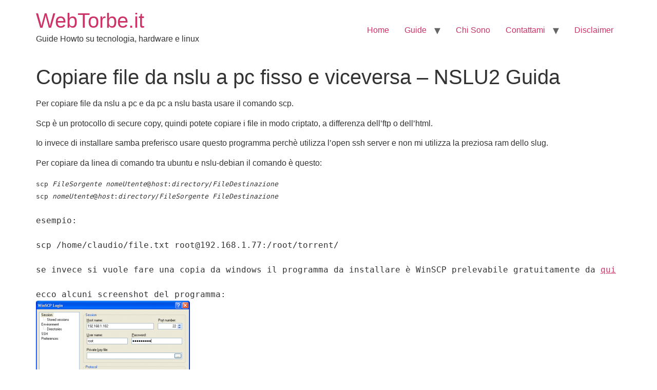

--- FILE ---
content_type: text/html; charset=UTF-8
request_url: https://www.webtorbe.it/2009/02/copiare-file-da-nslu-a-pc-fisso-e-viceversa-nslu2-guida/
body_size: 9523
content:
<!doctype html>
<html lang="it-IT">
<head>
	<meta charset="UTF-8">
	<meta name="viewport" content="width=device-width, initial-scale=1">
	<link rel="profile" href="https://gmpg.org/xfn/11">
	<meta name='robots' content='index, follow, max-image-preview:large, max-snippet:-1, max-video-preview:-1' />
	<style>img:is([sizes="auto" i], [sizes^="auto," i]) { contain-intrinsic-size: 3000px 1500px }</style>
	
	<!-- This site is optimized with the Yoast SEO plugin v26.8 - https://yoast.com/product/yoast-seo-wordpress/ -->
	<title>Copiare file da nslu a pc fisso e viceversa - NSLU2 Guida - WebTorbe.it</title>
	<link rel="canonical" href="https://www.webtorbe.it/2009/02/copiare-file-da-nslu-a-pc-fisso-e-viceversa-nslu2-guida/" />
	<meta property="og:locale" content="it_IT" />
	<meta property="og:type" content="article" />
	<meta property="og:title" content="Copiare file da nslu a pc fisso e viceversa - NSLU2 Guida - WebTorbe.it" />
	<meta property="og:description" content="Per copiare file da nslu a pc e da pc a nslu basta usare il comando scp. Scp è un protocollo di secure copy, quindi potete copiare i file in modo criptato, a differenza dell&#8217;ftp o dell&#8217;html. Io invece di installare samba preferisco usare questo programma perchè utilizza l&#8217;open ssh server e non mi utilizza [&hellip;]" />
	<meta property="og:url" content="https://www.webtorbe.it/2009/02/copiare-file-da-nslu-a-pc-fisso-e-viceversa-nslu2-guida/" />
	<meta property="og:site_name" content="WebTorbe.it" />
	<meta property="article:published_time" content="2009-02-27T21:15:09+00:00" />
	<meta property="og:image" content="http://www.webtorbe.it/wp-content/uploads/2009/02/winscp-connessione-nslu2-300x212.png" />
	<meta name="author" content="Claudio Marchesini" />
	<meta name="twitter:card" content="summary_large_image" />
	<meta name="twitter:label1" content="Scritto da" />
	<meta name="twitter:data1" content="Claudio Marchesini" />
	<meta name="twitter:label2" content="Tempo di lettura stimato" />
	<meta name="twitter:data2" content="1 minuto" />
	<script type="application/ld+json" class="yoast-schema-graph">{"@context":"https://schema.org","@graph":[{"@type":"Article","@id":"https://www.webtorbe.it/2009/02/copiare-file-da-nslu-a-pc-fisso-e-viceversa-nslu2-guida/#article","isPartOf":{"@id":"https://www.webtorbe.it/2009/02/copiare-file-da-nslu-a-pc-fisso-e-viceversa-nslu2-guida/"},"author":{"name":"Claudio Marchesini","@id":"https://www.webtorbe.it/#/schema/person/61a261d65e073348ed1538ac35ff9f92"},"headline":"Copiare file da nslu a pc fisso e viceversa &#8211; NSLU2 Guida","datePublished":"2009-02-27T21:15:09+00:00","mainEntityOfPage":{"@id":"https://www.webtorbe.it/2009/02/copiare-file-da-nslu-a-pc-fisso-e-viceversa-nslu2-guida/"},"wordCount":84,"commentCount":2,"image":{"@id":"https://www.webtorbe.it/2009/02/copiare-file-da-nslu-a-pc-fisso-e-viceversa-nslu2-guida/#primaryimage"},"thumbnailUrl":"http://www.webtorbe.it/wp-content/uploads/2009/02/winscp-connessione-nslu2-300x212.png","keywords":["copiare","linux","Nslu2","salvare","scp","Ubuntu","winscp"],"articleSection":["Nslu2","Tutti","Ubuntu"],"inLanguage":"it-IT","potentialAction":[{"@type":"CommentAction","name":"Comment","target":["https://www.webtorbe.it/2009/02/copiare-file-da-nslu-a-pc-fisso-e-viceversa-nslu2-guida/#respond"]}]},{"@type":"WebPage","@id":"https://www.webtorbe.it/2009/02/copiare-file-da-nslu-a-pc-fisso-e-viceversa-nslu2-guida/","url":"https://www.webtorbe.it/2009/02/copiare-file-da-nslu-a-pc-fisso-e-viceversa-nslu2-guida/","name":"Copiare file da nslu a pc fisso e viceversa - NSLU2 Guida - WebTorbe.it","isPartOf":{"@id":"https://www.webtorbe.it/#website"},"primaryImageOfPage":{"@id":"https://www.webtorbe.it/2009/02/copiare-file-da-nslu-a-pc-fisso-e-viceversa-nslu2-guida/#primaryimage"},"image":{"@id":"https://www.webtorbe.it/2009/02/copiare-file-da-nslu-a-pc-fisso-e-viceversa-nslu2-guida/#primaryimage"},"thumbnailUrl":"http://www.webtorbe.it/wp-content/uploads/2009/02/winscp-connessione-nslu2-300x212.png","datePublished":"2009-02-27T21:15:09+00:00","author":{"@id":"https://www.webtorbe.it/#/schema/person/61a261d65e073348ed1538ac35ff9f92"},"breadcrumb":{"@id":"https://www.webtorbe.it/2009/02/copiare-file-da-nslu-a-pc-fisso-e-viceversa-nslu2-guida/#breadcrumb"},"inLanguage":"it-IT","potentialAction":[{"@type":"ReadAction","target":["https://www.webtorbe.it/2009/02/copiare-file-da-nslu-a-pc-fisso-e-viceversa-nslu2-guida/"]}]},{"@type":"ImageObject","inLanguage":"it-IT","@id":"https://www.webtorbe.it/2009/02/copiare-file-da-nslu-a-pc-fisso-e-viceversa-nslu2-guida/#primaryimage","url":"https://www.webtorbe.it/wp-content/uploads/2009/02/winscp-connessione-nslu2.png","contentUrl":"https://www.webtorbe.it/wp-content/uploads/2009/02/winscp-connessione-nslu2.png","width":"519","height":"368"},{"@type":"BreadcrumbList","@id":"https://www.webtorbe.it/2009/02/copiare-file-da-nslu-a-pc-fisso-e-viceversa-nslu2-guida/#breadcrumb","itemListElement":[{"@type":"ListItem","position":1,"name":"Home","item":"https://www.webtorbe.it/"},{"@type":"ListItem","position":2,"name":"Copiare file da nslu a pc fisso e viceversa &#8211; NSLU2 Guida"}]},{"@type":"WebSite","@id":"https://www.webtorbe.it/#website","url":"https://www.webtorbe.it/","name":"WebTorbe.it","description":"Guide Howto su tecnologia, hardware e linux","potentialAction":[{"@type":"SearchAction","target":{"@type":"EntryPoint","urlTemplate":"https://www.webtorbe.it/?s={search_term_string}"},"query-input":{"@type":"PropertyValueSpecification","valueRequired":true,"valueName":"search_term_string"}}],"inLanguage":"it-IT"},{"@type":"Person","@id":"https://www.webtorbe.it/#/schema/person/61a261d65e073348ed1538ac35ff9f92","name":"Claudio Marchesini","image":{"@type":"ImageObject","inLanguage":"it-IT","@id":"https://www.webtorbe.it/#/schema/person/image/","url":"https://secure.gravatar.com/avatar/098a787e4ed0d76785f71d8e877ccdf5a87e68c8f3c80c4d41ce984a8730c128?s=96&d=mm&r=g","contentUrl":"https://secure.gravatar.com/avatar/098a787e4ed0d76785f71d8e877ccdf5a87e68c8f3c80c4d41ce984a8730c128?s=96&d=mm&r=g","caption":"Claudio Marchesini"},"sameAs":["http://www.webtorbe.it"],"url":"https://www.webtorbe.it/author/admin/"}]}</script>
	<!-- / Yoast SEO plugin. -->


<link rel="alternate" type="application/rss+xml" title="WebTorbe.it  &raquo; Feed" href="https://www.webtorbe.it/feed/" />
<link rel="alternate" type="application/rss+xml" title="WebTorbe.it  &raquo; Feed dei commenti" href="https://www.webtorbe.it/comments/feed/" />
<link rel="alternate" type="application/rss+xml" title="WebTorbe.it  &raquo; Copiare file da nslu a pc fisso e viceversa &#8211; NSLU2 Guida Feed dei commenti" href="https://www.webtorbe.it/2009/02/copiare-file-da-nslu-a-pc-fisso-e-viceversa-nslu2-guida/feed/" />
<script>
window._wpemojiSettings = {"baseUrl":"https:\/\/s.w.org\/images\/core\/emoji\/16.0.1\/72x72\/","ext":".png","svgUrl":"https:\/\/s.w.org\/images\/core\/emoji\/16.0.1\/svg\/","svgExt":".svg","source":{"concatemoji":"https:\/\/www.webtorbe.it\/wp-includes\/js\/wp-emoji-release.min.js?ver=6.8.3"}};
/*! This file is auto-generated */
!function(s,n){var o,i,e;function c(e){try{var t={supportTests:e,timestamp:(new Date).valueOf()};sessionStorage.setItem(o,JSON.stringify(t))}catch(e){}}function p(e,t,n){e.clearRect(0,0,e.canvas.width,e.canvas.height),e.fillText(t,0,0);var t=new Uint32Array(e.getImageData(0,0,e.canvas.width,e.canvas.height).data),a=(e.clearRect(0,0,e.canvas.width,e.canvas.height),e.fillText(n,0,0),new Uint32Array(e.getImageData(0,0,e.canvas.width,e.canvas.height).data));return t.every(function(e,t){return e===a[t]})}function u(e,t){e.clearRect(0,0,e.canvas.width,e.canvas.height),e.fillText(t,0,0);for(var n=e.getImageData(16,16,1,1),a=0;a<n.data.length;a++)if(0!==n.data[a])return!1;return!0}function f(e,t,n,a){switch(t){case"flag":return n(e,"\ud83c\udff3\ufe0f\u200d\u26a7\ufe0f","\ud83c\udff3\ufe0f\u200b\u26a7\ufe0f")?!1:!n(e,"\ud83c\udde8\ud83c\uddf6","\ud83c\udde8\u200b\ud83c\uddf6")&&!n(e,"\ud83c\udff4\udb40\udc67\udb40\udc62\udb40\udc65\udb40\udc6e\udb40\udc67\udb40\udc7f","\ud83c\udff4\u200b\udb40\udc67\u200b\udb40\udc62\u200b\udb40\udc65\u200b\udb40\udc6e\u200b\udb40\udc67\u200b\udb40\udc7f");case"emoji":return!a(e,"\ud83e\udedf")}return!1}function g(e,t,n,a){var r="undefined"!=typeof WorkerGlobalScope&&self instanceof WorkerGlobalScope?new OffscreenCanvas(300,150):s.createElement("canvas"),o=r.getContext("2d",{willReadFrequently:!0}),i=(o.textBaseline="top",o.font="600 32px Arial",{});return e.forEach(function(e){i[e]=t(o,e,n,a)}),i}function t(e){var t=s.createElement("script");t.src=e,t.defer=!0,s.head.appendChild(t)}"undefined"!=typeof Promise&&(o="wpEmojiSettingsSupports",i=["flag","emoji"],n.supports={everything:!0,everythingExceptFlag:!0},e=new Promise(function(e){s.addEventListener("DOMContentLoaded",e,{once:!0})}),new Promise(function(t){var n=function(){try{var e=JSON.parse(sessionStorage.getItem(o));if("object"==typeof e&&"number"==typeof e.timestamp&&(new Date).valueOf()<e.timestamp+604800&&"object"==typeof e.supportTests)return e.supportTests}catch(e){}return null}();if(!n){if("undefined"!=typeof Worker&&"undefined"!=typeof OffscreenCanvas&&"undefined"!=typeof URL&&URL.createObjectURL&&"undefined"!=typeof Blob)try{var e="postMessage("+g.toString()+"("+[JSON.stringify(i),f.toString(),p.toString(),u.toString()].join(",")+"));",a=new Blob([e],{type:"text/javascript"}),r=new Worker(URL.createObjectURL(a),{name:"wpTestEmojiSupports"});return void(r.onmessage=function(e){c(n=e.data),r.terminate(),t(n)})}catch(e){}c(n=g(i,f,p,u))}t(n)}).then(function(e){for(var t in e)n.supports[t]=e[t],n.supports.everything=n.supports.everything&&n.supports[t],"flag"!==t&&(n.supports.everythingExceptFlag=n.supports.everythingExceptFlag&&n.supports[t]);n.supports.everythingExceptFlag=n.supports.everythingExceptFlag&&!n.supports.flag,n.DOMReady=!1,n.readyCallback=function(){n.DOMReady=!0}}).then(function(){return e}).then(function(){var e;n.supports.everything||(n.readyCallback(),(e=n.source||{}).concatemoji?t(e.concatemoji):e.wpemoji&&e.twemoji&&(t(e.twemoji),t(e.wpemoji)))}))}((window,document),window._wpemojiSettings);
</script>
<style id='wp-emoji-styles-inline-css'>

	img.wp-smiley, img.emoji {
		display: inline !important;
		border: none !important;
		box-shadow: none !important;
		height: 1em !important;
		width: 1em !important;
		margin: 0 0.07em !important;
		vertical-align: -0.1em !important;
		background: none !important;
		padding: 0 !important;
	}
</style>
<link rel='stylesheet' id='wp-block-library-css' href='https://www.webtorbe.it/wp-includes/css/dist/block-library/style.min.css?ver=6.8.3' media='all' />
<style id='global-styles-inline-css'>
:root{--wp--preset--aspect-ratio--square: 1;--wp--preset--aspect-ratio--4-3: 4/3;--wp--preset--aspect-ratio--3-4: 3/4;--wp--preset--aspect-ratio--3-2: 3/2;--wp--preset--aspect-ratio--2-3: 2/3;--wp--preset--aspect-ratio--16-9: 16/9;--wp--preset--aspect-ratio--9-16: 9/16;--wp--preset--color--black: #000000;--wp--preset--color--cyan-bluish-gray: #abb8c3;--wp--preset--color--white: #ffffff;--wp--preset--color--pale-pink: #f78da7;--wp--preset--color--vivid-red: #cf2e2e;--wp--preset--color--luminous-vivid-orange: #ff6900;--wp--preset--color--luminous-vivid-amber: #fcb900;--wp--preset--color--light-green-cyan: #7bdcb5;--wp--preset--color--vivid-green-cyan: #00d084;--wp--preset--color--pale-cyan-blue: #8ed1fc;--wp--preset--color--vivid-cyan-blue: #0693e3;--wp--preset--color--vivid-purple: #9b51e0;--wp--preset--gradient--vivid-cyan-blue-to-vivid-purple: linear-gradient(135deg,rgba(6,147,227,1) 0%,rgb(155,81,224) 100%);--wp--preset--gradient--light-green-cyan-to-vivid-green-cyan: linear-gradient(135deg,rgb(122,220,180) 0%,rgb(0,208,130) 100%);--wp--preset--gradient--luminous-vivid-amber-to-luminous-vivid-orange: linear-gradient(135deg,rgba(252,185,0,1) 0%,rgba(255,105,0,1) 100%);--wp--preset--gradient--luminous-vivid-orange-to-vivid-red: linear-gradient(135deg,rgba(255,105,0,1) 0%,rgb(207,46,46) 100%);--wp--preset--gradient--very-light-gray-to-cyan-bluish-gray: linear-gradient(135deg,rgb(238,238,238) 0%,rgb(169,184,195) 100%);--wp--preset--gradient--cool-to-warm-spectrum: linear-gradient(135deg,rgb(74,234,220) 0%,rgb(151,120,209) 20%,rgb(207,42,186) 40%,rgb(238,44,130) 60%,rgb(251,105,98) 80%,rgb(254,248,76) 100%);--wp--preset--gradient--blush-light-purple: linear-gradient(135deg,rgb(255,206,236) 0%,rgb(152,150,240) 100%);--wp--preset--gradient--blush-bordeaux: linear-gradient(135deg,rgb(254,205,165) 0%,rgb(254,45,45) 50%,rgb(107,0,62) 100%);--wp--preset--gradient--luminous-dusk: linear-gradient(135deg,rgb(255,203,112) 0%,rgb(199,81,192) 50%,rgb(65,88,208) 100%);--wp--preset--gradient--pale-ocean: linear-gradient(135deg,rgb(255,245,203) 0%,rgb(182,227,212) 50%,rgb(51,167,181) 100%);--wp--preset--gradient--electric-grass: linear-gradient(135deg,rgb(202,248,128) 0%,rgb(113,206,126) 100%);--wp--preset--gradient--midnight: linear-gradient(135deg,rgb(2,3,129) 0%,rgb(40,116,252) 100%);--wp--preset--font-size--small: 13px;--wp--preset--font-size--medium: 20px;--wp--preset--font-size--large: 36px;--wp--preset--font-size--x-large: 42px;--wp--preset--spacing--20: 0.44rem;--wp--preset--spacing--30: 0.67rem;--wp--preset--spacing--40: 1rem;--wp--preset--spacing--50: 1.5rem;--wp--preset--spacing--60: 2.25rem;--wp--preset--spacing--70: 3.38rem;--wp--preset--spacing--80: 5.06rem;--wp--preset--shadow--natural: 6px 6px 9px rgba(0, 0, 0, 0.2);--wp--preset--shadow--deep: 12px 12px 50px rgba(0, 0, 0, 0.4);--wp--preset--shadow--sharp: 6px 6px 0px rgba(0, 0, 0, 0.2);--wp--preset--shadow--outlined: 6px 6px 0px -3px rgba(255, 255, 255, 1), 6px 6px rgba(0, 0, 0, 1);--wp--preset--shadow--crisp: 6px 6px 0px rgba(0, 0, 0, 1);}:root { --wp--style--global--content-size: 800px;--wp--style--global--wide-size: 1200px; }:where(body) { margin: 0; }.wp-site-blocks > .alignleft { float: left; margin-right: 2em; }.wp-site-blocks > .alignright { float: right; margin-left: 2em; }.wp-site-blocks > .aligncenter { justify-content: center; margin-left: auto; margin-right: auto; }:where(.wp-site-blocks) > * { margin-block-start: 24px; margin-block-end: 0; }:where(.wp-site-blocks) > :first-child { margin-block-start: 0; }:where(.wp-site-blocks) > :last-child { margin-block-end: 0; }:root { --wp--style--block-gap: 24px; }:root :where(.is-layout-flow) > :first-child{margin-block-start: 0;}:root :where(.is-layout-flow) > :last-child{margin-block-end: 0;}:root :where(.is-layout-flow) > *{margin-block-start: 24px;margin-block-end: 0;}:root :where(.is-layout-constrained) > :first-child{margin-block-start: 0;}:root :where(.is-layout-constrained) > :last-child{margin-block-end: 0;}:root :where(.is-layout-constrained) > *{margin-block-start: 24px;margin-block-end: 0;}:root :where(.is-layout-flex){gap: 24px;}:root :where(.is-layout-grid){gap: 24px;}.is-layout-flow > .alignleft{float: left;margin-inline-start: 0;margin-inline-end: 2em;}.is-layout-flow > .alignright{float: right;margin-inline-start: 2em;margin-inline-end: 0;}.is-layout-flow > .aligncenter{margin-left: auto !important;margin-right: auto !important;}.is-layout-constrained > .alignleft{float: left;margin-inline-start: 0;margin-inline-end: 2em;}.is-layout-constrained > .alignright{float: right;margin-inline-start: 2em;margin-inline-end: 0;}.is-layout-constrained > .aligncenter{margin-left: auto !important;margin-right: auto !important;}.is-layout-constrained > :where(:not(.alignleft):not(.alignright):not(.alignfull)){max-width: var(--wp--style--global--content-size);margin-left: auto !important;margin-right: auto !important;}.is-layout-constrained > .alignwide{max-width: var(--wp--style--global--wide-size);}body .is-layout-flex{display: flex;}.is-layout-flex{flex-wrap: wrap;align-items: center;}.is-layout-flex > :is(*, div){margin: 0;}body .is-layout-grid{display: grid;}.is-layout-grid > :is(*, div){margin: 0;}body{padding-top: 0px;padding-right: 0px;padding-bottom: 0px;padding-left: 0px;}a:where(:not(.wp-element-button)){text-decoration: underline;}:root :where(.wp-element-button, .wp-block-button__link){background-color: #32373c;border-width: 0;color: #fff;font-family: inherit;font-size: inherit;line-height: inherit;padding: calc(0.667em + 2px) calc(1.333em + 2px);text-decoration: none;}.has-black-color{color: var(--wp--preset--color--black) !important;}.has-cyan-bluish-gray-color{color: var(--wp--preset--color--cyan-bluish-gray) !important;}.has-white-color{color: var(--wp--preset--color--white) !important;}.has-pale-pink-color{color: var(--wp--preset--color--pale-pink) !important;}.has-vivid-red-color{color: var(--wp--preset--color--vivid-red) !important;}.has-luminous-vivid-orange-color{color: var(--wp--preset--color--luminous-vivid-orange) !important;}.has-luminous-vivid-amber-color{color: var(--wp--preset--color--luminous-vivid-amber) !important;}.has-light-green-cyan-color{color: var(--wp--preset--color--light-green-cyan) !important;}.has-vivid-green-cyan-color{color: var(--wp--preset--color--vivid-green-cyan) !important;}.has-pale-cyan-blue-color{color: var(--wp--preset--color--pale-cyan-blue) !important;}.has-vivid-cyan-blue-color{color: var(--wp--preset--color--vivid-cyan-blue) !important;}.has-vivid-purple-color{color: var(--wp--preset--color--vivid-purple) !important;}.has-black-background-color{background-color: var(--wp--preset--color--black) !important;}.has-cyan-bluish-gray-background-color{background-color: var(--wp--preset--color--cyan-bluish-gray) !important;}.has-white-background-color{background-color: var(--wp--preset--color--white) !important;}.has-pale-pink-background-color{background-color: var(--wp--preset--color--pale-pink) !important;}.has-vivid-red-background-color{background-color: var(--wp--preset--color--vivid-red) !important;}.has-luminous-vivid-orange-background-color{background-color: var(--wp--preset--color--luminous-vivid-orange) !important;}.has-luminous-vivid-amber-background-color{background-color: var(--wp--preset--color--luminous-vivid-amber) !important;}.has-light-green-cyan-background-color{background-color: var(--wp--preset--color--light-green-cyan) !important;}.has-vivid-green-cyan-background-color{background-color: var(--wp--preset--color--vivid-green-cyan) !important;}.has-pale-cyan-blue-background-color{background-color: var(--wp--preset--color--pale-cyan-blue) !important;}.has-vivid-cyan-blue-background-color{background-color: var(--wp--preset--color--vivid-cyan-blue) !important;}.has-vivid-purple-background-color{background-color: var(--wp--preset--color--vivid-purple) !important;}.has-black-border-color{border-color: var(--wp--preset--color--black) !important;}.has-cyan-bluish-gray-border-color{border-color: var(--wp--preset--color--cyan-bluish-gray) !important;}.has-white-border-color{border-color: var(--wp--preset--color--white) !important;}.has-pale-pink-border-color{border-color: var(--wp--preset--color--pale-pink) !important;}.has-vivid-red-border-color{border-color: var(--wp--preset--color--vivid-red) !important;}.has-luminous-vivid-orange-border-color{border-color: var(--wp--preset--color--luminous-vivid-orange) !important;}.has-luminous-vivid-amber-border-color{border-color: var(--wp--preset--color--luminous-vivid-amber) !important;}.has-light-green-cyan-border-color{border-color: var(--wp--preset--color--light-green-cyan) !important;}.has-vivid-green-cyan-border-color{border-color: var(--wp--preset--color--vivid-green-cyan) !important;}.has-pale-cyan-blue-border-color{border-color: var(--wp--preset--color--pale-cyan-blue) !important;}.has-vivid-cyan-blue-border-color{border-color: var(--wp--preset--color--vivid-cyan-blue) !important;}.has-vivid-purple-border-color{border-color: var(--wp--preset--color--vivid-purple) !important;}.has-vivid-cyan-blue-to-vivid-purple-gradient-background{background: var(--wp--preset--gradient--vivid-cyan-blue-to-vivid-purple) !important;}.has-light-green-cyan-to-vivid-green-cyan-gradient-background{background: var(--wp--preset--gradient--light-green-cyan-to-vivid-green-cyan) !important;}.has-luminous-vivid-amber-to-luminous-vivid-orange-gradient-background{background: var(--wp--preset--gradient--luminous-vivid-amber-to-luminous-vivid-orange) !important;}.has-luminous-vivid-orange-to-vivid-red-gradient-background{background: var(--wp--preset--gradient--luminous-vivid-orange-to-vivid-red) !important;}.has-very-light-gray-to-cyan-bluish-gray-gradient-background{background: var(--wp--preset--gradient--very-light-gray-to-cyan-bluish-gray) !important;}.has-cool-to-warm-spectrum-gradient-background{background: var(--wp--preset--gradient--cool-to-warm-spectrum) !important;}.has-blush-light-purple-gradient-background{background: var(--wp--preset--gradient--blush-light-purple) !important;}.has-blush-bordeaux-gradient-background{background: var(--wp--preset--gradient--blush-bordeaux) !important;}.has-luminous-dusk-gradient-background{background: var(--wp--preset--gradient--luminous-dusk) !important;}.has-pale-ocean-gradient-background{background: var(--wp--preset--gradient--pale-ocean) !important;}.has-electric-grass-gradient-background{background: var(--wp--preset--gradient--electric-grass) !important;}.has-midnight-gradient-background{background: var(--wp--preset--gradient--midnight) !important;}.has-small-font-size{font-size: var(--wp--preset--font-size--small) !important;}.has-medium-font-size{font-size: var(--wp--preset--font-size--medium) !important;}.has-large-font-size{font-size: var(--wp--preset--font-size--large) !important;}.has-x-large-font-size{font-size: var(--wp--preset--font-size--x-large) !important;}
:root :where(.wp-block-pullquote){font-size: 1.5em;line-height: 1.6;}
</style>
<link rel='stylesheet' id='hello-elementor-css' href='https://www.webtorbe.it/wp-content/themes/hello-elementor/assets/css/reset.css?ver=3.4.6' media='all' />
<link rel='stylesheet' id='hello-elementor-theme-style-css' href='https://www.webtorbe.it/wp-content/themes/hello-elementor/assets/css/theme.css?ver=3.4.6' media='all' />
<link rel='stylesheet' id='hello-elementor-header-footer-css' href='https://www.webtorbe.it/wp-content/themes/hello-elementor/assets/css/header-footer.css?ver=3.4.6' media='all' />
<link rel="https://api.w.org/" href="https://www.webtorbe.it/wp-json/" /><link rel="alternate" title="JSON" type="application/json" href="https://www.webtorbe.it/wp-json/wp/v2/posts/597" /><link rel="EditURI" type="application/rsd+xml" title="RSD" href="https://www.webtorbe.it/xmlrpc.php?rsd" />
<meta name="generator" content="WordPress 6.8.3" />
<link rel='shortlink' href='https://www.webtorbe.it/?p=597' />
<link rel="alternate" title="oEmbed (JSON)" type="application/json+oembed" href="https://www.webtorbe.it/wp-json/oembed/1.0/embed?url=https%3A%2F%2Fwww.webtorbe.it%2F2009%2F02%2Fcopiare-file-da-nslu-a-pc-fisso-e-viceversa-nslu2-guida%2F" />
<link rel="alternate" title="oEmbed (XML)" type="text/xml+oembed" href="https://www.webtorbe.it/wp-json/oembed/1.0/embed?url=https%3A%2F%2Fwww.webtorbe.it%2F2009%2F02%2Fcopiare-file-da-nslu-a-pc-fisso-e-viceversa-nslu2-guida%2F&#038;format=xml" />
</head>
<body class="wp-singular post-template-default single single-post postid-597 single-format-standard wp-embed-responsive wp-theme-hello-elementor hello-elementor-default">


<a class="skip-link screen-reader-text" href="#content">Vai al contenuto</a>


<header id="site-header" class="site-header">

	<div class="site-branding">
					<div class="site-title">
				<a href="https://www.webtorbe.it/" title="Home" rel="home">
					WebTorbe.it 				</a>
			</div>
						<p class="site-description">
				Guide Howto su tecnologia, hardware e linux			</p>
						</div>

			<nav class="site-navigation" aria-label="Menu principale">
			<ul id="menu-menu" class="menu"><li id="menu-item-1610" class="menu-item menu-item-type-custom menu-item-object-custom menu-item-home menu-item-1610"><a href="http://www.webtorbe.it/">Home</a></li>
<li id="menu-item-1690" class="menu-item menu-item-type-custom menu-item-object-custom menu-item-has-children menu-item-1690"><a href="/category/Tutti/">Guide</a>
<ul class="sub-menu">
	<li id="menu-item-1691" class="menu-item menu-item-type-custom menu-item-object-custom menu-item-1691"><a href="/category/Android/">Android</a></li>
	<li id="menu-item-1692" class="menu-item menu-item-type-custom menu-item-object-custom menu-item-1692"><a href="/category/Wii/">Wii</a></li>
	<li id="menu-item-1693" class="menu-item menu-item-type-custom menu-item-object-custom menu-item-1693"><a href="/category/Nintendo.DS/">Nintendo DS,</a></li>
	<li id="menu-item-1694" class="menu-item menu-item-type-custom menu-item-object-custom menu-item-1694"><a href="/category/Html/">Html</a></li>
	<li id="menu-item-1695" class="menu-item menu-item-type-custom menu-item-object-custom menu-item-1695"><a href="/category/Ubuntu/">Ubuntu</a></li>
</ul>
</li>
<li id="menu-item-1670" class="menu-item menu-item-type-custom menu-item-object-custom menu-item-1670"><a target="_blank" href="https://www.claudiomarchesini.it/?ref=webtorbe">Chi Sono</a></li>
<li id="menu-item-1615" class="menu-item menu-item-type-post_type menu-item-object-page menu-item-has-children menu-item-1615"><a href="https://www.webtorbe.it/contattami/">Contattami</a>
<ul class="sub-menu">
	<li id="menu-item-1698" class="menu-item menu-item-type-custom menu-item-object-custom menu-item-1698"><a target="_blank" href="https://www.facebook.com/markeclaudio">Facebook</a></li>
	<li id="menu-item-1699" class="menu-item menu-item-type-custom menu-item-object-custom menu-item-1699"><a target="_blank" href="https://www.twitter.com/dottormarc">Twitter</a></li>
	<li id="menu-item-1700" class="menu-item menu-item-type-custom menu-item-object-custom menu-item-1700"><a target="_blank" href="https://www.linkedin.com/in/claudiomarchesini/">Linkedin</a></li>
</ul>
</li>
<li id="menu-item-1616" class="menu-item menu-item-type-post_type menu-item-object-page menu-item-1616"><a href="https://www.webtorbe.it/disclaimer/">Disclaimer</a></li>
</ul>		</nav>
	</header>

<main id="content" class="site-main post-597 post type-post status-publish format-standard hentry category-nslu2 category-tutti category-ubuntu tag-copiare tag-linux tag-nslu2 tag-salvare tag-scp tag-ubuntu tag-winscp">

			<div class="page-header">
			<h1 class="entry-title">Copiare file da nslu a pc fisso e viceversa &#8211; NSLU2 Guida</h1>		</div>
	
	<div class="page-content">
		<p>Per copiare file da nslu a pc e da pc a nslu basta usare il comando scp.</p>
<p>Scp è un protocollo di secure copy, quindi potete copiare i file in modo criptato, a differenza dell&#8217;ftp o dell&#8217;html.</p>
<p>Io invece di installare samba preferisco usare questo programma perchè utilizza l&#8217;open ssh server e non mi utilizza la preziosa ram dello slug.</p>
<p>Per copiare da linea di comando tra ubuntu e nslu-debian il comando è questo:</p>
<pre><tt>scp <em>FileSorgente</em> <em>nomeUtente</em>@<em>host</em>:<em>directory</em>/<em>FileDestinazione</em></tt>
<tt>scp <em>nomeUtente</em>@<em>host</em>:<em>directory</em>/<em>FileSorgente</em> <em>FileDestinazione</em></tt>

esempio:

scp /home/claudio/file.txt root@192.168.1.77:/root/torrent/

se invece si vuole fare una copia da windows il programma da installare è WinSCP prelevabile gratuitamente da <a href="http://sourceforge.net/projects/winscp/">qui</a>

ecco alcuni screenshot del programma:
<a href="http://www.webtorbe.it/wp-content/uploads/2009/02/winscp-connessione-nslu2.png"><img fetchpriority="high" decoding="async" class="aligncenter size-medium wp-image-598" title="winscp-connessione-nslu2" src="http://www.webtorbe.it/wp-content/uploads/2009/02/winscp-connessione-nslu2-300x212.png" alt="winscp-connessione-nslu2" width="300" height="212" srcset="https://www.webtorbe.it/wp-content/uploads/2009/02/winscp-connessione-nslu2-300x212.png 300w, https://www.webtorbe.it/wp-content/uploads/2009/02/winscp-connessione-nslu2.png 519w" sizes="(max-width: 300px) 100vw, 300px" /></a><a href="http://www.webtorbe.it/wp-content/uploads/2009/02/winscp-copia-file-via-ssh.png"><img decoding="async" class="aligncenter size-medium wp-image-599" title="winscp-copia-file-via-ssh" src="http://www.webtorbe.it/wp-content/uploads/2009/02/winscp-copia-file-via-ssh-300x256.png" alt="winscp-copia-file-via-ssh" width="300" height="256" srcset="https://www.webtorbe.it/wp-content/uploads/2009/02/winscp-copia-file-via-ssh-300x256.png 300w, https://www.webtorbe.it/wp-content/uploads/2009/02/winscp-copia-file-via-ssh.png 909w" sizes="(max-width: 300px) 100vw, 300px" /></a>
Spero possa essere d'aiuto a qualcuno! In caso di problemi non esitate a commentare!!</pre>

		
				<div class="post-tags">
			<span class="tag-links">Taggato <a href="https://www.webtorbe.it/tag/copiare/" rel="tag">copiare</a>, <a href="https://www.webtorbe.it/tag/linux/" rel="tag">linux</a>, <a href="https://www.webtorbe.it/tag/nslu2/" rel="tag">Nslu2</a>, <a href="https://www.webtorbe.it/tag/salvare/" rel="tag">salvare</a>, <a href="https://www.webtorbe.it/tag/scp/" rel="tag">scp</a>, <a href="https://www.webtorbe.it/tag/ubuntu/" rel="tag">Ubuntu</a>, <a href="https://www.webtorbe.it/tag/winscp/" rel="tag">winscp</a></span>		</div>
			</div>

	<section id="comments" class="comments-area">

			<h2 class="title-comments">
			2 risposte		</h2>

		
		<ol class="comment-list">
					<li id="comment-16" class="comment even thread-even depth-1 parent">
			<article id="div-comment-16" class="comment-body">
				<footer class="comment-meta">
					<div class="comment-author vcard">
						<img alt='' src='https://secure.gravatar.com/avatar/821196b534b2010641fddb029ffd9f6fa0f39378093dace58fcdab28bf563063?s=42&#038;d=mm&#038;r=g' srcset='https://secure.gravatar.com/avatar/821196b534b2010641fddb029ffd9f6fa0f39378093dace58fcdab28bf563063?s=84&#038;d=mm&#038;r=g 2x' class='avatar avatar-42 photo' height='42' width='42' decoding='async'/>						<b class="fn">Claudio</b> <span class="says">ha detto:</span>					</div><!-- .comment-author -->

					<div class="comment-metadata">
						<a href="https://www.webtorbe.it/2009/02/copiare-file-da-nslu-a-pc-fisso-e-viceversa-nslu2-guida/#comment-16"><time datetime="2009-03-01T18:52:40+01:00">1 Marzo 2009 alle 18:52</time></a>					</div><!-- .comment-metadata -->

									</footer><!-- .comment-meta -->

				<div class="comment-content">
					<p>Uso da circa un anno il &#8220;lumacone&#8221; come viene definito su vari blog.Ne faccio un uso ridotto,praticamente solo per trasferire file  in wireless(foto  e video)da un HD multimediale (il Trekstor da 500Gb)ad esso collegato sulla porta &#8220;disk2&#8221; (sulla porta &#8220;disk1&#8221; ho collegato un HD da 250 Gb che uso per l&#8217;avvio dell&#8217;NSLU con installato Unslung 8.10)e due portatili.Io però uso windows per trasferire i file.Che vantaggio ci sarebbe usando il tuo metodo? Ho tentato di installare ctorrent seguendo le varie guide in rete ma mi sono arenato.Tenterò di installare Debian seguendo la tua guida che mi sembra ben fatta.Complimenti per il sito!Grazie e cordiali saluti.Claudio</p>
				</div><!-- .comment-content -->

				<div class="reply"><a rel="nofollow" class="comment-reply-link" href="#comment-16" data-commentid="16" data-postid="597" data-belowelement="div-comment-16" data-respondelement="respond" data-replyto="Rispondi a Claudio" aria-label="Rispondi a Claudio">Rispondi</a></div>			</article><!-- .comment-body -->
		<ol class="children">
		<li id="comment-17" class="comment byuser comment-author-admin bypostauthor odd alt depth-2">
			<article id="div-comment-17" class="comment-body">
				<footer class="comment-meta">
					<div class="comment-author vcard">
						<img alt='' src='https://secure.gravatar.com/avatar/098a787e4ed0d76785f71d8e877ccdf5a87e68c8f3c80c4d41ce984a8730c128?s=42&#038;d=mm&#038;r=g' srcset='https://secure.gravatar.com/avatar/098a787e4ed0d76785f71d8e877ccdf5a87e68c8f3c80c4d41ce984a8730c128?s=84&#038;d=mm&#038;r=g 2x' class='avatar avatar-42 photo' height='42' width='42' loading='lazy' decoding='async'/>						<b class="fn">markeclaudio</b> <span class="says">ha detto:</span>					</div><!-- .comment-author -->

					<div class="comment-metadata">
						<a href="https://www.webtorbe.it/2009/02/copiare-file-da-nslu-a-pc-fisso-e-viceversa-nslu2-guida/#comment-17"><time datetime="2009-03-01T19:38:16+01:00">1 Marzo 2009 alle 19:38</time></a>					</div><!-- .comment-metadata -->

									</footer><!-- .comment-meta -->

				<div class="comment-content">
					<p>Il vantaggio è che secondo me scarica mooolto più veloce con rtorrent e-basta senza wtorrent o figate varie&#8230;<br />
In + connettendomi via ssh posso farlo direttamente con il cellulare in qualsiasi parte del mondo usando pochissima banda! Anche con una connessione a 56 k.<br />
Per quanto riguarda la copia dei file via scp è mooolto più veloce con l&#8217;scp che con samba..Vedi <a href="http://osdir.com/ml/file-systems.shfs.general/2004-10/msg00001.html" rel="nofollow">qui</a>! Oltre al fatto che samba occupa anche memoria ram e cpu aggiuntive!<br />
L&#8217;unico motivo per installare samba è per la comodità di averlo in condivisione di rete!<br />
Ciao!!</p>
				</div><!-- .comment-content -->

				<div class="reply"><a rel="nofollow" class="comment-reply-link" href="#comment-17" data-commentid="17" data-postid="597" data-belowelement="div-comment-17" data-respondelement="respond" data-replyto="Rispondi a markeclaudio" aria-label="Rispondi a markeclaudio">Rispondi</a></div>			</article><!-- .comment-body -->
		</li><!-- #comment-## -->
</ol><!-- .children -->
</li><!-- #comment-## -->
		</ol>

		
	
		<div id="respond" class="comment-respond">
		<h2 id="reply-title" class="comment-reply-title">Lascia un commento <small><a rel="nofollow" id="cancel-comment-reply-link" href="/2009/02/copiare-file-da-nslu-a-pc-fisso-e-viceversa-nslu2-guida/#respond" style="display:none;">Annulla risposta</a></small></h2><form action="https://www.webtorbe.it/wp-comments-post.php" method="post" id="commentform" class="comment-form"><p class="comment-notes"><span id="email-notes">Il tuo indirizzo email non sarà pubblicato.</span> <span class="required-field-message">I campi obbligatori sono contrassegnati <span class="required">*</span></span></p><p class="comment-form-comment"><label for="comment">Commento <span class="required">*</span></label> <textarea id="comment" name="comment" cols="45" rows="8" maxlength="65525" required></textarea></p><p class="comment-form-author"><label for="author">Nome <span class="required">*</span></label> <input id="author" name="author" type="text" value="" size="30" maxlength="245" autocomplete="name" required /></p>
<p class="comment-form-email"><label for="email">Email <span class="required">*</span></label> <input id="email" name="email" type="email" value="" size="30" maxlength="100" aria-describedby="email-notes" autocomplete="email" required /></p>
<p class="comment-form-url"><label for="url">Sito web</label> <input id="url" name="url" type="url" value="" size="30" maxlength="200" autocomplete="url" /></p>
<p class="comment-form-cookies-consent"><input id="wp-comment-cookies-consent" name="wp-comment-cookies-consent" type="checkbox" value="yes" /> <label for="wp-comment-cookies-consent">Salva il mio nome, email e sito web in questo browser per la prossima volta che commento.</label></p>
<p class="form-submit"><input name="submit" type="submit" id="submit" class="submit" value="Invia commento" /> <input type='hidden' name='comment_post_ID' value='597' id='comment_post_ID' />
<input type='hidden' name='comment_parent' id='comment_parent' value='0' />
</p><p style="display: none;"><input type="hidden" id="akismet_comment_nonce" name="akismet_comment_nonce" value="9476252dcc" /></p><p style="display: none !important;" class="akismet-fields-container" data-prefix="ak_"><label>&#916;<textarea name="ak_hp_textarea" cols="45" rows="8" maxlength="100"></textarea></label><input type="hidden" id="ak_js_1" name="ak_js" value="65"/><script>document.getElementById( "ak_js_1" ).setAttribute( "value", ( new Date() ).getTime() );</script></p></form>	</div><!-- #respond -->
	<p class="akismet_comment_form_privacy_notice">Questo sito utilizza Akismet per ridurre lo spam. <a href="https://akismet.com/privacy/" target="_blank" rel="nofollow noopener">Scopri come vengono elaborati i dati derivati dai commenti</a>.</p>
</section>

</main>

	<footer id="site-footer" class="site-footer">
	</footer>

<script type="speculationrules">
{"prefetch":[{"source":"document","where":{"and":[{"href_matches":"\/*"},{"not":{"href_matches":["\/wp-*.php","\/wp-admin\/*","\/wp-content\/uploads\/*","\/wp-content\/*","\/wp-content\/plugins\/*","\/wp-content\/themes\/hello-elementor\/*","\/*\\?(.+)"]}},{"not":{"selector_matches":"a[rel~=\"nofollow\"]"}},{"not":{"selector_matches":".no-prefetch, .no-prefetch a"}}]},"eagerness":"conservative"}]}
</script>
<script src="https://www.webtorbe.it/wp-includes/js/comment-reply.min.js?ver=6.8.3" id="comment-reply-js" async data-wp-strategy="async"></script>
<script defer src="https://www.webtorbe.it/wp-content/plugins/akismet/_inc/akismet-frontend.js?ver=1763000944" id="akismet-frontend-js"></script>

</body>
</html>
